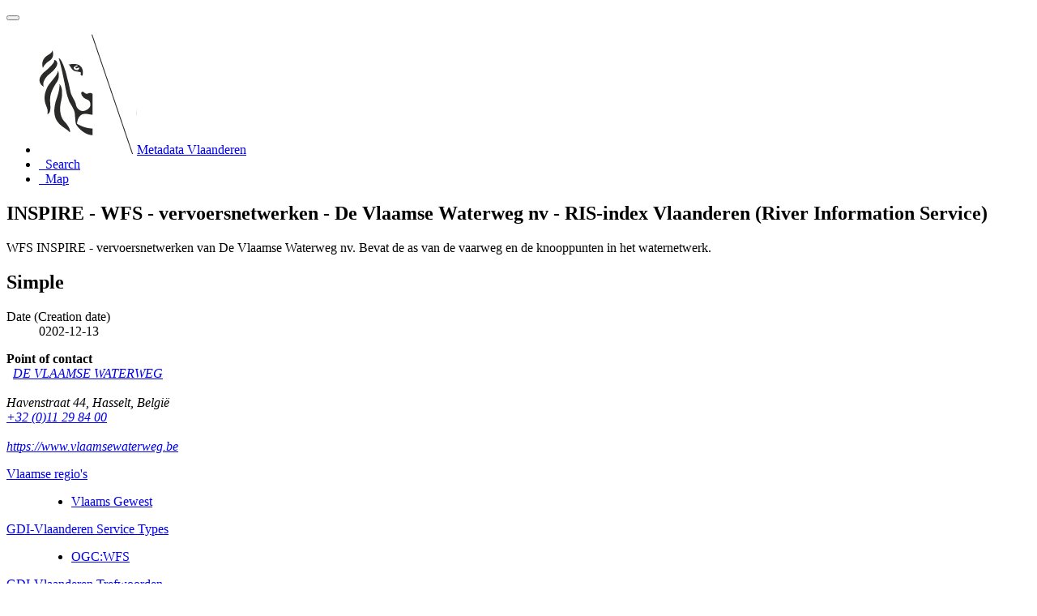

--- FILE ---
content_type: text/html;charset=utf-8
request_url: https://metadata.vlaanderen.be/srv/api/records/5c412b19-f5af-4dea-b8ac-9e869a6f97b8
body_size: 5012
content:
<!DOCTYPE html
  SYSTEM "html">
<html ng-app="gn_search_default" lang="" id="ng-app">
   <head>
      <title>INSPIRE - WFS - vervoersnetwerken - De Vlaamse Waterweg nv - RIS-index Vlaanderen (River Information Service)</title>
      <base href="https://metadata.vlaanderen.be/srv/eng/catalog.search"></base>
      <meta charset="utf-8"></meta>
      <meta name="viewport" content="initial-scale=1.0"></meta>
      <meta name="apple-mobile-web-app-capable" content="yes"></meta>
      <meta name="description"
            content="WFS INSPIRE - vervoersnetwerken van De Vlaamse Waterweg nv. Bevat de as van de vaarweg en de knooppunten in het waternetwerk."></meta>
      <meta name="keywords" content=""></meta>
      <meta property="og:title"
            content="INSPIRE - WFS - vervoersnetwerken - De Vlaamse Waterweg nv - RIS-index Vlaanderen (River Information Service)"></meta>
      <meta property="og:description"
            content="WFS INSPIRE - vervoersnetwerken van De Vlaamse Waterweg nv. Bevat de as van de vaarweg en de knooppunten in het waternetwerk."></meta>
      <meta property="og:site_name" content="Metadata Vlaanderen"></meta>
      <meta property="og:image" content=""></meta>
      <meta name="twitter:card" content="summary"></meta>
      <meta name="twitter:image" content=""></meta>
      <meta name="twitter:title"
            content="INSPIRE - WFS - vervoersnetwerken - De Vlaamse Waterweg nv - RIS-index Vlaanderen (River Information Service)"></meta>
      <meta name="twitter:description"
            content="WFS INSPIRE - vervoersnetwerken van De Vlaamse Waterweg nv. Bevat de as van de vaarweg en de knooppunten in het waternetwerk."></meta>
      <meta name="twitter:site" content="Metadata Vlaanderen"></meta>
      <link rel="canonical"
            href="https://metadata.vlaanderen.be/srv/api/records/5c412b19-f5af-4dea-b8ac-9e869a6f97b8"></link>
      <link rel="icon" sizes="16x16 32x32 48x48" type="image/png"
            href="/images/logos/favicon.png"></link>
      <link href="https://metadata.vlaanderen.be/srv/eng/rss.search?sortBy=changeDate"
            rel="alternate"
            type="application/rss+xml"
            title="INSPIRE - WFS - vervoersnetwerken - De Vlaamse Waterweg nv - RIS-index Vlaanderen (River Information Service)"></link>
      <link href="https://metadata.vlaanderen.be/srv/eng/portal.opensearch" rel="search"
            type="application/opensearchdescription+xml"
            title="INSPIRE - WFS - vervoersnetwerken - De Vlaamse Waterweg nv - RIS-index Vlaanderen (River Information Service)"></link>
      <link href="/static/gn_search_default.css?v=7919d763a5b4233e8cd4fe8e23986600b6f75ce3&amp;"
            rel="stylesheet"
            media="screen"></link>
      <link href="/static/gn_metadata_pdf.css?v=7919d763a5b4233e8cd4fe8e23986600b6f75ce3&amp;"
            rel="stylesheet"
            media="print"></link>
   </head>
   <body class="gn-nojs ">
      <div class="gn-full">
         <div class="navbar navbar-default gn-top-bar" role="navigation">
            <div class="container">
               <div class="navbar-header">
                  <button type="button" class="navbar-toggle collapsed" data-toggle="collapse"
                          data-target="#navbar"
                          title=""
                          aria-expanded="false"
                          aria-controls="navbar">
                     <span class="sr-only"></span>
                     <span class="icon-bar"></span>
                     <span class="icon-bar"></span>
                     <span class="icon-bar"></span>
                  </button>
               </div>
               <div id="navbar" class="navbar-collapse collapse">
                  <ul class="nav navbar-nav" id="topbar-left">
                     <li>
                        <a href="https://metadata.vlaanderen.be/srv/">
                           <img class="gn-logo" alt=""
                                src="https://metadata.vlaanderen.be/srv/../images/logos/c678d0fb-894d-403f-b146-4b96706a1a16.png"></img>Metadata Vlaanderen
                        </a>
                     </li>
                     <li>
                        <a title="Search"
                           href="https://metadata.vlaanderen.be/srv/eng/catalog.search#/search"
                           onclick="location.href=('https://metadata.vlaanderen.be/srv/eng/catalog.search#/search');return false;">
                           <i class="fa fa-fw fa-search hidden-sm"> </i>
                           <span>Search</span>
                        </a>
                     </li>
                     <li id="map-menu" class="hidden-nojs">
                        <a title="Map" href="https://metadata.vlaanderen.be/srv/eng/catalog.search#/map">
                           <i class="fa fa-fw fa-globe hidden-sm"> </i>
                           <span>Map</span>
                        </a>
                     </li>
                  </ul>
               </div>
            </div>
         </div>
         <div class="container" role="main">
            <div class="container-fluid gn-metadata-view gn-schema-iso19139">
               <article id="5c412b19-f5af-4dea-b8ac-9e869a6f97b8"
                        class="gn-md-view gn-metadata-display">
                  <div class="row">
                     <div class="col-md-8">
                        <header>
                           <h1>
                              <i class="fa fa-fw gn-icon-service"></i>INSPIRE - WFS - vervoersnetwerken - De Vlaamse Waterweg nv - RIS-index Vlaanderen (River Information Service)
                           </h1>
                           <div class="gn-abstract">
                              <p xmlns:xs="http://www.w3.org/2001/XMLSchema">WFS INSPIRE - vervoersnetwerken van De Vlaamse Waterweg nv. Bevat de as van de vaarweg en de knooppunten in het waternetwerk.</p>
                           </div>
                           <script type="application/ld+json">
                              	{
                              		"@context": "http://schema.org/",
                              
                              "@type": "schema:WebAPI",
                              
                              
                              		"@id": "https://metadata.vlaanderen.be/srv/api/records/5c412b19-f5af-4dea-b8ac-9e869a6f97b8",
                              		"includedInDataCatalog":[{"url":"https://metadata.vlaanderen.be/srv/search#","name":""}],
                              
                              "inLanguage":"dut",
                              
                              "name": "INSPIRE - WFS - vervoersnetwerken - De Vlaamse Waterweg nv - RIS-index Vlaanderen (River Information Service)",
                              
                              
                              
                              "alternateName": "",
                              
                              
                              "dateCreated": [
                              
                              "0202-12-13"],
                              "dateModified": [
                              ],
                              "datePublished": [
                              ],
                              		"thumbnailUrl": [
                              
                              ],
                              		"description": "WFS INSPIRE - vervoersnetwerken van De Vlaamse Waterweg nv. Bevat de as van de vaarweg en de knooppunten
                              in het waternetwerk.",
                              
                              
                              
                              
                              
                              
                              
                              "keywords":[
                              "","Vlaams Gewest","OGC:WFS","Geografische gegevens"
                              		],
                              
                              
                              
                              
                              "author": [],
                              "contributor": [],
                              "creator": [
                              {
                              
                              
                              "@id":"info@vlaamsewaterweg.be",
                              "@type":"Organization"
                              
                              ,"name": "DE VLAAMSE WATERWEG"
                              ,"email": "info@vlaamsewaterweg.be"
                              
                              ,"contactPoint": {
                              "@type" : "PostalAddress"
                              
                              ,"addressCountry": "Belgi\u00EB"
                              ,"addressLocality": "Hasselt"
                              ,"streetAddress": "Havenstraat 44"
                              }
                              }
                              ],
                              "provider" : [
                              {
                              
                              
                              "@id":"info@vlaamsewaterweg.be",
                              "@type":"Organization"
                              
                              ,"name": "DE VLAAMSE WATERWEG"
                              ,"email": "info@vlaamsewaterweg.be"
                              
                              ,"contactPoint": {
                              "@type" : "PostalAddress"
                              
                              ,"addressCountry": "Belgi\u00EB"
                              ,"addressLocality": "Hasselt"
                              ,"postalCode": "3500"
                              ,"streetAddress": "Havenstraat 44"
                              }
                              }
                              ],
                              "copyrightHolder": [],
                              "user": [],
                              "sourceOrganization": [],
                              "publisher": []
                              
                              
                              
                              
                              
                              
                              ,"distribution": [
                              
                              {
                              "@type":"DataDownload",
                              "contentUrl":"https:\/\/dservices-eu1.arcgis.com\/0BOxFMmSWQhAlNXX\/arcgis\/services\/INSPIREWaterway\/WFSServer?service=wfs&amp;request=getcapabilities"
                              ,
                              "encodingFormat":"OGC:WFS-1.0.0-http-get-capabilities"
                              ,
                              "name": "WFS",
                              "description": "WFS van de as van de vaarweg en de knooppunten in het waternetwerk."
                              }
                              
                              ]
                              
                              ,"encodingFormat": [
                              ""
                              ]
                              
                              
                              
                              ,"spatialCoverage": [
                              ]
                              
                              
                              
                              ,"license":  [
                              "http://data.vlaanderen.be/id/licentie/Gebruik-van-geografische-gegevens-voor-publieke-taken-door-deelnemers-GDI-Vlaanderen/v1.0"
                              ,
                              "https://data.vlaanderen.be/id/licentie/modellicentie-gratis-hergebruik/v1.0"
                              ]
                              
                              
                              
                              	}
                              	
                           </script>
                           <div gn-related="md" data-user="user" data-layout="card" data-types="onlines"></div>
                        </header>
                        <div>
                           <div class="tab-content">
                              <div id="gn-tab-default" class="tab-pane active">
                                 <h1 class="hidden">Simple</h1>
                                 <div id="gn-view-d216749e7673" class="gn-tab-content">
                                    <dl class="gn-date">
                                       <dt>Date (Creation date)</dt>
                                       <dd>
                                          <span data-gn-humanize-time="0202-12-13">0202-12-13</span>
                                       </dd>
                                    </dl>
                                    <div class="gn-contact">
                                       <strong>
                                          <span title="Party who can be contacted for acquiring knowledge about or acquisition of the&#xA;        resource&#xA;      ">Point of contact</span>
                                       </strong>
                                       <address>
                                          <i class="fa fa-fw fa-envelope"> </i>
                                          <a href="mailto:info@vlaamsewaterweg.be">
                                             DE VLAAMSE WATERWEG
                                             
                                          </a>
                                          <br></br>
                                          <div>
                                             <i class="fa fa-fw fa-map-marker"></i>
                                             <span>Havenstraat 44</span>,
                                             
                                             <span>Hasselt</span>,
                                             
                                             <span>België</span>
                                          </div>
                                          <i class="fa fa-fw fa-phone"></i>
                                          <a href="tel:+32(0)11298400">+32 (0)11 29 84 00</a>
                                          <br></br>
                                          <i class="fa fa-fw fa-link"></i>
                                          <a href="https://www.vlaamsewaterweg.be">https://www.vlaamsewaterweg.be</a>
                                       </address>
                                    </div>
                                    <dl class="gn-keyword">
                                       <dt>
                                          <a href="https://metadata.vlaanderen.be/id/GDI-Vlaanderen-Vlaamse-Administratieve-Eenheden">Vlaamse regio's</a>
                                       </dt>
                                       <dd>
                                          <div>
                                             <ul>
                                                <li>
                                                   <a href="https://metadata.vlaanderen.be/id/GDI-Vlaanderen-Vlaamse-Administratieve-Eenheden/Vlaams Gewest">Vlaams Gewest</a>
                                                </li>
                                             </ul>
                                          </div>
                                       </dd>
                                    </dl>
                                    <dl class="gn-keyword">
                                       <dt>
                                          <a href="https://metadata.vlaanderen.be/id/GDI-Vlaanderen-Service-Types">GDI-Vlaanderen Service Types</a>
                                       </dt>
                                       <dd>
                                          <div>
                                             <ul>
                                                <li>
                                                   <a href="https://metadata.vlaanderen.be/id/GDI-Vlaanderen-Service-Types/OGCWFS">OGC:WFS</a>
                                                </li>
                                             </ul>
                                          </div>
                                       </dd>
                                    </dl>
                                    <dl class="gn-keyword">
                                       <dt>
                                          <a href="https://metadata.vlaanderen.be/id/GDI-Vlaanderen-Trefwoorden">GDI-Vlaanderen Trefwoorden</a>
                                       </dt>
                                       <dd>
                                          <div>
                                             <ul>
                                                <li>
                                                   <a href="https://metadata.vlaanderen.be/id/GDI-Vlaanderen-Trefwoorden/GEODATA">Geografische gegevens</a>
                                                </li>
                                             </ul>
                                          </div>
                                       </dd>
                                    </dl>
                                    <dl>
                                       <dt>Use limitation</dt>
                                       <dd>
                                          <span>
                                             <p xmlns:xs="http://www.w3.org/2001/XMLSchema">Toegangs- en (her)gebruiksvoorwaarden</p>
                                          </span>
                                       </dd>
                                    </dl>
                                    <dl>
                                       <dt>Access constraints</dt>
                                       <dd>
                                          <span title="Limitation not listed">Other restrictions</span>
                                       </dd>
                                    </dl>
                                    <dl>
                                       <dt>Other constraints</dt>
                                       <dd>
                                          <a href="http://data.vlaanderen.be/id/licentie/Gebruik-van-geografische-gegevens-voor-publieke-taken-door-deelnemers-GDI-Vlaanderen/v1.0">Gebruik voor taken van algemeen belang, van geografische gegevensbronnen toegevoegd aan de GDI, door deelnemers aan GDI-Vlaanderen</a>
                                       </dd>
                                    </dl>
                                    <dl>
                                       <dt>Other constraints</dt>
                                       <dd>
                                          <a href="https://data.vlaanderen.be/id/licentie/modellicentie-gratis-hergebruik/v1.0">Modellicentie voor gratis hergebruik</a>
                                       </dd>
                                    </dl>
                                    <dl>
                                       <dt>Service Type</dt>
                                       <dd>view</dd>
                                    </dl>
                                    <div class="thumbnail extent">
                                       <div class="input-group coord coord-north">
                                          <input type="text" class="form-control" aria-label="north" value="51.51" readonly=""></input>
                                          <span class="input-group-addon">N</span>
                                       </div>
                                       <div class="input-group coord coord-south">
                                          <input type="text" class="form-control" aria-label="south" value="50.67" readonly=""></input>
                                          <span class="input-group-addon">S</span>
                                       </div>
                                       <div class="input-group coord coord-east">
                                          <input type="text" class="form-control" aria-label="east" value="5.92" readonly=""></input>
                                          <span class="input-group-addon">E</span>
                                       </div>
                                       <div class="input-group coord coord-west">
                                          <input type="text" class="form-control" aria-label="west" value="2.53" readonly=""></input>
                                          <span class="input-group-addon">W</span>
                                       </div>
                                       <img class="gn-img-extent" alt="thumbnail"
                                            src="https://metadata.vlaanderen.be/srv/api/regions/geom.png?geomsrs=EPSG:4326&amp;geom=POLYGON((5.92%2050.67,5.92%2051.51,2.53%2051.51,2.53%2050.67,5.92%2050.67))"></img>
                                    </div>
                                    <br></br>
                                    <br></br>
                                    <div class="entry name">
                                       <h2>Vertical extent</h2>
                                       <div class="target">
                                          <dl>
                                             <dt>Minimum value</dt>
                                             <dd>0.0</dd>
                                          </dl>
                                          <dl>
                                             <dt>Maximum value</dt>
                                             <dd>0.0</dd>
                                          </dl>
                                          <div class="entry name">
                                             <h2>Vertical CS</h2>
                                             <div class="target">
                                                No information provided.
                                                
                                             </div>
                                          </div>
                                          <div class="entry name">
                                             <h2>Vertical datum</h2>
                                             <div class="target">
                                                No information provided.
                                                
                                             </div>
                                          </div>
                                       </div>
                                    </div>
                                    <dl class="gn-table">
                                       <dt>Coupled Resource</dt>
                                       <dd>
                                          <table class="table">
                                             <thead>
                                                <tr>
                                                   <th>Operation Name</th>
                                                   <th>Scoped name</th>
                                                   <th>Identifier</th>
                                                </tr>
                                             </thead>
                                             <tbody>
                                                <tr>
                                                   <td>
                                                      <span></span>
                                                   </td>
                                                   <td></td>
                                                   <td>
                                                      <span></span>
                                                   </td>
                                                </tr>
                                             </tbody>
                                          </table>
                                       </dd>
                                    </dl>
                                    <dl>
                                       <dt>Coupling Type</dt>
                                       <dd>
                                          <span title="Tightly coupled: data associated">Tight</span>
                                       </dd>
                                    </dl>
                                    <dl class="gn-table">
                                       <dt>Contains Operations</dt>
                                       <dd>
                                          <table class="table">
                                             <thead>
                                                <tr>
                                                   <th>Operation Name</th>
                                                   <th>Distributed Computing Platforms</th>
                                                   <th>Connect Point</th>
                                                </tr>
                                             </thead>
                                             <tbody>
                                                <tr>
                                                   <td>
                                                      <span>
                                                         <p xmlns:xs="http://www.w3.org/2001/XMLSchema">GetCapabilities</p>
                                                      </span>
                                                   </td>
                                                   <td>
                                                      <span title="DCP is HTTP">HTTP</span>
                                                   </td>
                                                   <td>
                                                      <a href=""></a>
                                                   </td>
                                                </tr>
                                             </tbody>
                                          </table>
                                       </dd>
                                    </dl>
                                 </div>
                                 <div id="gn-view-d216749e7675" class="gn-tab-content">
                                    <dl>
                                       <dt>Unique resource identifier</dt>
                                       <dd>
                                          <a href="https://www.opengis.net/def/crs/EPSG/0/31370">Belge 1972 / Belgian Lambert 72</a>
                                       </dd>
                                    </dl>
                                 </div>
                                 <div id="gn-view-d216749e7677" class="gn-tab-content"></div>
                                 <div id="gn-view-d216749e7679" class="gn-tab-content">
                                    <dl class="gn-table">
                                       <dt>Distribution format</dt>
                                       <dd>
                                          <table class="table">
                                             <thead>
                                                <tr>
                                                   <th>Name</th>
                                                   <th>Version</th>
                                                </tr>
                                             </thead>
                                             <tbody>
                                                <tr>
                                                   <td>
                                                      <span></span>
                                                   </td>
                                                   <td>
                                                      <span></span>
                                                   </td>
                                                </tr>
                                             </tbody>
                                          </table>
                                       </dd>
                                    </dl>
                                    <div class="entry name">
                                       <h2>Digital transfer options</h2>
                                       <div class="target">
                                          <dl class="gn-link">
                                             <dt>OnLine resource</dt>
                                             <dd>
                                                <a href="https://dservices-eu1.arcgis.com/0BOxFMmSWQhAlNXX/arcgis/services/INSPIREWaterway/WFSServer?service=wfs&amp;request=getcapabilities"
                                                   title="WFS">
                                                   <span>WFS</span>
                                                </a>
                                                (
                                                <span>
                                                   <span>OGC:WFS-1.0.0-http-get-capabilities</span>
                                                </span>)
                                                <p>
                                                   <span>
                                                      <p xmlns:xs="http://www.w3.org/2001/XMLSchema">WFS van de as van de vaarweg en de knooppunten in het waternetwerk.</p>
                                                   </span>
                                                </p>
                                             </dd>
                                          </dl>
                                       </div>
                                    </div>
                                 </div>
                                 <div id="gn-view-d216749e7682" class="gn-tab-content">
                                    <dl>
                                       <dt>Hierarchy level</dt>
                                       <dd>
                                          <span title="Information applies to a capability which a service provider entity makes&#xA;        available to a service user entity through a set of interfaces that define a behaviour,&#xA;        such as a use case&#xA;      ">Service</span>
                                       </dd>
                                    </dl>
                                    <dl>
                                       <dt>Other</dt>
                                       <dd>
                                          <span>
                                             <p xmlns:xs="http://www.w3.org/2001/XMLSchema">Service</p>
                                          </span>
                                       </dd>
                                    </dl>
                                 </div>
                                 <div id="gn-view-d216749e7684" class="gn-tab-content"></div>
                                 <div id="gn-section-d216749e7686" class="gn-tab-content">
                                    <h2>Meta-metadata</h2>
                                    <dl>
                                       <dt>File identifier</dt>
                                       <dd>5c412b19-f5af-4dea-b8ac-9e869a6f97b8
                                          <a class="btn btn-default"
                                             href="https://metadata.vlaanderen.be/srv/api/records/5c412b19-f5af-4dea-b8ac-9e869a6f97b8/formatters/xml">
                                             <i class="fa fa-fw fa-file-code-o"></i>
                                             <span>XML</span>
                                          </a>
                                       </dd>
                                    </dl>
                                    <dl>
                                       <dt>Metadata language</dt>
                                       <dd>Nederlands; Vlaams</dd>
                                    </dl>
                                    <dl>
                                       <dt>Character set</dt>
                                       <dd>
                                          <span title="8-bit variable size UCS Transfer Format, based on ISO/IEC 10646">UTF8</span>
                                       </dd>
                                    </dl>
                                    <dl>
                                       <dt>Hierarchy level</dt>
                                       <dd>
                                          <span title="Information applies to a capability which a service provider entity makes&#xA;        available to a service user entity through a set of interfaces that define a behaviour,&#xA;        such as a use case&#xA;      ">Service</span>
                                       </dd>
                                    </dl>
                                    <dl>
                                       <dt>Hierarchy level name</dt>
                                       <dd>
                                          <span>
                                             <p xmlns:xs="http://www.w3.org/2001/XMLSchema">Dienst</p>
                                          </span>
                                       </dd>
                                    </dl>
                                    <dl>
                                       <dt>Date stamp</dt>
                                       <dd>
                                          <span data-gn-humanize-time="2025-11-18">2025-11-18</span>
                                       </dd>
                                    </dl>
                                    <dl>
                                       <dt>Metadata standard name</dt>
                                       <dd>
                                          <span>
                                             <p xmlns:xs="http://www.w3.org/2001/XMLSchema">ISO 19119:2005/Amd 1:2008/INSPIRE-TG2.0</p>
                                          </span>
                                       </dd>
                                    </dl>
                                    <dl>
                                       <dt>Metadata standard version</dt>
                                       <dd>
                                          <span>
                                             <p xmlns:xs="http://www.w3.org/2001/XMLSchema">GDI-Vlaanderen Best Practices - versie 2.0</p>
                                          </span>
                                       </dd>
                                    </dl>
                                    <div class="gn-contact">
                                       <strong>
                                          <span title="Party who can be contacted for acquiring knowledge about or acquisition of the&#xA;        resource&#xA;      ">Point of contact</span>
                                       </strong>
                                       <address>
                                          <i class="fa fa-fw fa-envelope"> </i>
                                          <a href="mailto:info@vlaamsewaterweg.be">
                                             DE VLAAMSE WATERWEG
                                             
                                          </a>
                                          <br></br>
                                          <div>
                                             <i class="fa fa-fw fa-map-marker"></i>
                                             <span>Havenstraat 44</span>,
                                             
                                             <span>Hasselt</span>,
                                             
                                             <span>3500</span>,
                                             
                                             <span>België</span>
                                          </div>
                                          <i class="fa fa-fw fa-phone"></i>
                                          <a href="tel:+32(0)11298400">+32 (0)11 29 84 00</a>
                                          <br></br>
                                          <i class="fa fa-fw fa-link"></i>
                                          <a href="https://www.vlaamsewaterweg.be">https://www.vlaamsewaterweg.be</a>
                                       </address>
                                    </div> 
                                    
                                 </div> 
                                 
                              </div>
                           </div>
                        </div>
                     </div>
                     <div class="gn-md-side gn-md-side-advanced col-md-4">
                        <section class="gn-md-side-overview">
                           <h2>
                              <i class="fa fa-fw fa-image"></i>
                              <span>Overviews</span>
                           </h2>
                        </section>
                        <section class="gn-md-side-social">
                           <h2>
                              <i class="fa fa-fw fa-tag"></i>
                              <span>Keywords</span>
                           </h2>GDI-Vlaanderen Service Types
                           <br></br>
                           <a class="btn btn-default btn-xs"
                              href="#/search?query_string=%7B&#34;tag.\\*&#34;:%7B&#34;OGC:WFS&#34;:true%7D%7D">
                              <tag thesaurus="GDI-Vlaanderen Service Types">OGC:WFS</tag>
                           </a>
                           <hr></hr>GDI-Vlaanderen Trefwoorden
                           <br></br>
                           <a class="btn btn-default btn-xs"
                              href="#/search?query_string=%7B&#34;tag.\\*&#34;:%7B&#34;Geografische gegevens&#34;:true%7D%7D">
                              <tag thesaurus="GDI-Vlaanderen Trefwoorden">Geografische gegevens</tag>
                           </a>
                        </section>
                        <br></br>
                        <section class="gn-md-side-providedby">
                           <h2>
                              <i class="fa fa-fw fa-cog"></i>
                              <span>Provided by</span>
                           </h2>
                           <img class="gn-source-logo" alt="logo"
                                src="https://metadata.vlaanderen.be/srv/../images/logos/c678d0fb-894d-403f-b146-4b96706a1a16.png"></img>
                        </section>
                        <section class="gn-md-side-access">
                           <a class="btn btn-block btn-primary"
                              href="https://metadata.vlaanderen.be/srv/eng/catalog.search#/metadata/5c412b19-f5af-4dea-b8ac-9e869a6f97b8">
                              <i class="fa fa-fw fa-link"></i>Access to the catalogue
                           </a>
                           <div class="hidden-xs hidden-sm">Read here the full details and access to the data.</div>
                        </section>
                     </div>
                  </div>
                  <footer></footer>
               </article>
               <br></br>
               <br></br>
            </div>
         </div>
         <div class="navbar navbar-default gn-bottom-bar" role="navigation">
            <ul class="nav navbar-nav">
               <li class="gn-footer-text"></li>
               <li>
                  <a href="http://geonetwork-opensource.org/">
                     <i class="fa fa-fw"> </i>
                     <span>About</span>
                  </a>
               </li>
               <li class="hidden-sm">
                  <a href="https://github.com/geonetwork/core-geonetwork">
                     <i class="fa fa-github"> </i>
                     <span>Github</span>
                  </a>
               </li>
               <li>
                  <a href="/doc/api" title="Learn how to use the catalog REST API."> </a>
               </li>
            </ul>
         </div>
      </div>
   </body>
</html>